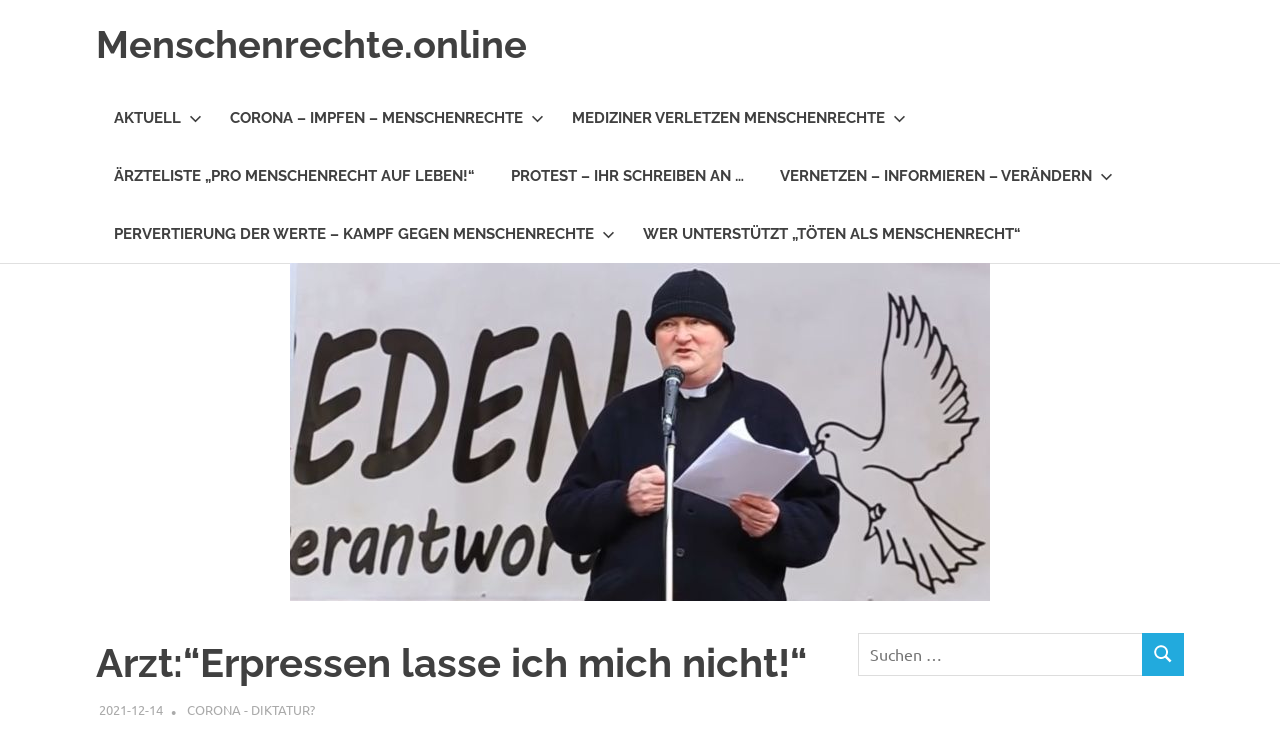

--- FILE ---
content_type: application/javascript
request_url: https://www.menschenrechte.online/wp-content/plugins/bepro-listings/js/jquery.ui.timepicker.js?ver=6.9
body_size: 13400
content:
/*
 * jQuery UI Timepicker
 *
 * Copyright 2010-2013, Francois Gelinas
 * Dual licensed under the MIT or GPL Version 2 licenses.
 * http://jquery.org/license
 *
 * http://fgelinas.com/code/timepicker
 *
 * Depends:
 *	jquery.ui.core.js
 *  jquery.ui.position.js (only if position settings are used)
 *
 * Change version 0.1.0 - moved the t-rex up here
 *
                                                  ____
       ___                                      .-~. /_"-._
      `-._~-.                                  / /_ "~o\  :Y
          \  \                                / : \~x.  ` ')
           ]  Y                              /  |  Y< ~-.__j
          /   !                        _.--~T : l  l<  /.-~
         /   /                 ____.--~ .   ` l /~\ \<|Y
        /   /             .-~~"        /| .    ',-~\ \L|
       /   /             /     .^   \ Y~Y \.^>/l_   "--'
      /   Y           .-"(  .  l__  j_j l_/ /~_.-~    .
     Y    l          /    \  )    ~~~." / `/"~ / \.__/l_
     |     \     _.-"      ~-{__     l  :  l._Z~-.___.--~
     |      ~---~           /   ~~"---\_  ' __[>
     l  .                _.^   ___     _>-y~
      \  \     .      .-~   .-~   ~>--"  /
       \  ~---"            /     ./  _.-'
        "-.,_____.,_  _.--~\     _.-~
                    ~~     (   _}       -Row
                           `. ~(
                             )  \
                            /,`--'~\--'~\
                  ~~~~~~~~~~~~~~~~~~~~~~~~~~~~~~~~~~~~~~~
                             ->T-Rex<-
*/

(function ($) {

    $.extend($.ui, { timepicker: { version: "0.3.3"} });

    var PROP_NAME = 'timepicker',
        tpuuid = new Date().getTime();

    /* Time picker manager.
    Use the singleton instance of this class, $.timepicker, to interact with the time picker.
    Settings for (groups of) time pickers are maintained in an instance object,
    allowing multiple different settings on the same page. */

    function Timepicker() {
        this.debug = true; // Change this to true to start debugging
        this._curInst = null; // The current instance in use
        this._disabledInputs = []; // List of time picker inputs that have been disabled
        this._timepickerShowing = false; // True if the popup picker is showing , false if not
        this._inDialog = false; // True if showing within a "dialog", false if not
        this._dialogClass = 'ui-timepicker-dialog'; // The name of the dialog marker class
        this._mainDivId = 'ui-timepicker-div'; // The ID of the main timepicker division
        this._inlineClass = 'ui-timepicker-inline'; // The name of the inline marker class
        this._currentClass = 'ui-timepicker-current'; // The name of the current hour / minutes marker class
        this._dayOverClass = 'ui-timepicker-days-cell-over'; // The name of the day hover marker class

        this.regional = []; // Available regional settings, indexed by language code
        this.regional[''] = { // Default regional settings
            hourText: 'Hour',           // Display text for hours section
            minuteText: 'Minute',       // Display text for minutes link
            amPmText: ['AM', 'PM'],     // Display text for AM PM
            closeButtonText: 'Done',        // Text for the confirmation button (ok button)
            nowButtonText: 'Now',           // Text for the now button
            deselectButtonText: 'Deselect'  // Text for the deselect button
        };
        this._defaults = { // Global defaults for all the time picker instances
            showOn: 'focus',    // 'focus' for popup on focus,
                                // 'button' for trigger button, or 'both' for either (not yet implemented)
            button: null,                   // 'button' element that will trigger the timepicker
            showAnim: 'fadeIn',             // Name of jQuery animation for popup
            showOptions: {},                // Options for enhanced animations
            appendText: '',                 // Display text following the input box, e.g. showing the format

            beforeShow: null,               // Define a callback function executed before the timepicker is shown
            onSelect: null,                 // Define a callback function when a hour / minutes is selected
            onClose: null,                  // Define a callback function when the timepicker is closed

            timeSeparator: ':',             // The character to use to separate hours and minutes.
            periodSeparator: ' ',           // The character to use to separate the time from the time period.
            showPeriod: false,              // Define whether or not to show AM/PM with selected time
            showPeriodLabels: true,         // Show the AM/PM labels on the left of the time picker
            showLeadingZero: true,          // Define whether or not to show a leading zero for hours < 10. [true/false]
            showMinutesLeadingZero: true,   // Define whether or not to show a leading zero for minutes < 10.
            altField: '',                   // Selector for an alternate field to store selected time into
            defaultTime: 'now',             // Used as default time when input field is empty or for inline timePicker
                                            // (set to 'now' for the current time, '' for no highlighted time)
            myPosition: 'left top',         // Position of the dialog relative to the input.
                                            // see the position utility for more info : http://jqueryui.com/demos/position/
            atPosition: 'left bottom',      // Position of the input element to match
                                            // Note : if the position utility is not loaded, the timepicker will attach left top to left bottom
            //NEW: 2011-02-03
            onHourShow: null,			    // callback for enabling / disabling on selectable hours  ex : function(hour) { return true; }
            onMinuteShow: null,             // callback for enabling / disabling on time selection  ex : function(hour,minute) { return true; }

            hours: {
                starts: 0,                  // first displayed hour
                ends: 23                    // last displayed hour
            },
            minutes: {
                starts: 0,                  // first displayed minute
                ends: 55,                   // last displayed minute
                interval: 5,                // interval of displayed minutes
                manual: []                  // optional extra manual entries for minutes
            },
            rows: 4,                        // number of rows for the input tables, minimum 2, makes more sense if you use multiple of 2
            // 2011-08-05 0.2.4
            showHours: true,                // display the hours section of the dialog
            showMinutes: true,              // display the minute section of the dialog
            optionalMinutes: false,         // optionally parse inputs of whole hours with minutes omitted

            // buttons
            showCloseButton: false,         // shows an OK button to confirm the edit
            showNowButton: false,           // Shows the 'now' button
            showDeselectButton: false,       // Shows the deselect time button
            
            maxTime: {
                hour: null,
                minute: null
            },
            minTime: {
                hour: null,
                minute: null
            }
			
        };
        $.extend(this._defaults, this.regional['']);

        this.tpDiv = $('<div id="' + this._mainDivId + '" class="ui-timepicker ui-widget ui-helper-clearfix ui-corner-all " style="display: none"></div>');
    }

    $.extend(Timepicker.prototype, {
        /* Class name added to elements to indicate already configured with a time picker. */
        markerClassName: 'hasTimepicker',

        /* Debug logging (if enabled). */
        log: function () {
            if (this.debug)
                console.log.apply('', arguments);
        },

        _widgetTimepicker: function () {
            return this.tpDiv;
        },

        /* Override the default settings for all instances of the time picker.
        @param  settings  object - the new settings to use as defaults (anonymous object)
        @return the manager object */
        setDefaults: function (settings) {
            extendRemove(this._defaults, settings || {});
            return this;
        },

        /* Attach the time picker to a jQuery selection.
        @param  target    element - the target input field or division or span
        @param  settings  object - the new settings to use for this time picker instance (anonymous) */
        _attachTimepicker: function (target, settings) {
            // check for settings on the control itself - in namespace 'time:'
            var inlineSettings = null;
            for (var attrName in this._defaults) {
                var attrValue = target.getAttribute('time:' + attrName);
                if (attrValue) {
                    inlineSettings = inlineSettings || {};
                    try {
                        inlineSettings[attrName] = eval(attrValue);
                    } catch (err) {
                        inlineSettings[attrName] = attrValue;
                    }
                }
            }
            var nodeName = target.nodeName.toLowerCase();
            var inline = (nodeName == 'div' || nodeName == 'span');

            if (!target.id) {
                this.uuid += 1;
                target.id = 'tp' + this.uuid;
            }
            var inst = this._newInst($(target), inline);
            inst.settings = $.extend({}, settings || {}, inlineSettings || {});
            if (nodeName == 'input') {
                this._connectTimepicker(target, inst);
                // init inst.hours and inst.minutes from the input value
                this._setTimeFromField(inst);
            } else if (inline) {
                this._inlineTimepicker(target, inst);
            }


        },

        /* Create a new instance object. */
        _newInst: function (target, inline) {
            var id = target[0].id.replace(/([^A-Za-z0-9_-])/g, '\\\\$1'); // escape jQuery meta chars
            return {
                id: id, input: target, // associated target
                inline: inline, // is timepicker inline or not :
                tpDiv: (!inline ? this.tpDiv : // presentation div
                    $('<div class="' + this._inlineClass + ' ui-timepicker ui-widget  ui-helper-clearfix"></div>'))
            };
        },

        /* Attach the time picker to an input field. */
        _connectTimepicker: function (target, inst) {
            var input = $(target);
            inst.append = $([]);
            inst.trigger = $([]);
            if (input.hasClass(this.markerClassName)) { return; }
            this._attachments(input, inst);
            input.addClass(this.markerClassName).
                keydown(this._doKeyDown).
                keyup(this._doKeyUp).
                bind("setData.timepicker", function (event, key, value) {
                    inst.settings[key] = value;
                }).
                bind("getData.timepicker", function (event, key) {
                    return this._get(inst, key);
                });
            $.data(target, PROP_NAME, inst);
        },

        /* Handle keystrokes. */
        _doKeyDown: function (event) {
            var inst = $.timepicker._getInst(event.target);
            var handled = true;
            inst._keyEvent = true;
            if ($.timepicker._timepickerShowing) {
                switch (event.keyCode) {
                    case 9: $.timepicker._hideTimepicker();
                        handled = false;
                        break; // hide on tab out
                    case 13:
                        $.timepicker._updateSelectedValue(inst);
                        $.timepicker._hideTimepicker();

						return false; // don't submit the form
						break; // select the value on enter
                    case 27: $.timepicker._hideTimepicker();
                        break; // hide on escape
                    default: handled = false;
                }
            }
            else if (event.keyCode == 36 && event.ctrlKey) { // display the time picker on ctrl+home
                $.timepicker._showTimepicker(this);
            }
            else {
                handled = false;
            }
            if (handled) {
                event.preventDefault();
                event.stopPropagation();
            }
        },

        /* Update selected time on keyUp */
        /* Added verion 0.0.5 */
        _doKeyUp: function (event) {
            var inst = $.timepicker._getInst(event.target);
            $.timepicker._setTimeFromField(inst);
            $.timepicker._updateTimepicker(inst);
        },

        /* Make attachments based on settings. */
        _attachments: function (input, inst) {
            var appendText = this._get(inst, 'appendText');
            var isRTL = this._get(inst, 'isRTL');
            if (inst.append) { inst.append.remove(); }
            if (appendText) {
                inst.append = $('<span class="' + this._appendClass + '">' + appendText + '</span>');
                input[isRTL ? 'before' : 'after'](inst.append);
            }
            input.unbind('focus.timepicker', this._showTimepicker);
            input.unbind('click.timepicker', this._adjustZIndex);

            if (inst.trigger) { inst.trigger.remove(); }

            var showOn = this._get(inst, 'showOn');
            if (showOn == 'focus' || showOn == 'both') { // pop-up time picker when in the marked field
                input.bind("focus.timepicker", this._showTimepicker);
                input.bind("click.timepicker", this._adjustZIndex);
            }
            if (showOn == 'button' || showOn == 'both') { // pop-up time picker when 'button' element is clicked
                var button = this._get(inst, 'button');

                // Add button if button element is not set
                if(button == null) {
                    button = $('<button class="ui-timepicker-trigger" type="button">...</button>');
                    input.after(button);
                }

                $(button).bind("click.timepicker", function () {
                    if ($.timepicker._timepickerShowing && $.timepicker._lastInput == input[0]) {
                        $.timepicker._hideTimepicker();
                    } else if (!inst.input.is(':disabled')) {
                        $.timepicker._showTimepicker(input[0]);
                    }
                    return false;
                });

            }
        },


        /* Attach an inline time picker to a div. */
        _inlineTimepicker: function(target, inst) {
            var divSpan = $(target);
            if (divSpan.hasClass(this.markerClassName))
                return;
            divSpan.addClass(this.markerClassName).append(inst.tpDiv).
                bind("setData.timepicker", function(event, key, value){
                    inst.settings[key] = value;
                }).bind("getData.timepicker", function(event, key){
                    return this._get(inst, key);
                });
            $.data(target, PROP_NAME, inst);

            this._setTimeFromField(inst);
            this._updateTimepicker(inst);
            inst.tpDiv.show();
        },

        _adjustZIndex: function(input) {
            input = input.target || input;
            var inst = $.timepicker._getInst(input);
            inst.tpDiv.css('zIndex', $.timepicker._getZIndex(input) +1);
        },

        /* Pop-up the time picker for a given input field.
        @param  input  element - the input field attached to the time picker or
        event - if triggered by focus */
        _showTimepicker: function (input) {
            input = input.target || input;
            if (input.nodeName.toLowerCase() != 'input') { input = $('input', input.parentNode)[0]; } // find from button/image trigger

            if ($.timepicker._isDisabledTimepicker(input) || $.timepicker._lastInput == input) { return; } // already here

            // fix v 0.0.8 - close current timepicker before showing another one
            $.timepicker._hideTimepicker();

            var inst = $.timepicker._getInst(input);
            if ($.timepicker._curInst && $.timepicker._curInst != inst) {
                $.timepicker._curInst.tpDiv.stop(true, true);
            }
            var beforeShow = $.timepicker._get(inst, 'beforeShow');
            extendRemove(inst.settings, (beforeShow ? beforeShow.apply(input, [input, inst]) : {}));
            inst.lastVal = null;
            $.timepicker._lastInput = input;

            $.timepicker._setTimeFromField(inst);

            // calculate default position
            if ($.timepicker._inDialog) { input.value = ''; } // hide cursor
            if (!$.timepicker._pos) { // position below input
                $.timepicker._pos = $.timepicker._findPos(input);
                $.timepicker._pos[1] += input.offsetHeight; // add the height
            }
            var isFixed = false;
            $(input).parents().each(function () {
                isFixed |= $(this).css('position') == 'fixed';
                return !isFixed;
            });

            var offset = { left: $.timepicker._pos[0], top: $.timepicker._pos[1] };

            $.timepicker._pos = null;
            // determine sizing offscreen
            inst.tpDiv.css({ position: 'absolute', display: 'block', top: '-1000px' });
            $.timepicker._updateTimepicker(inst);


            // position with the ui position utility, if loaded
            if ( ( ! inst.inline )  && ( typeof $.ui.position == 'object' ) ) {
                inst.tpDiv.position({
                    of: inst.input,
                    my: $.timepicker._get( inst, 'myPosition' ),
                    at: $.timepicker._get( inst, 'atPosition' ),
                    // offset: $( "#offset" ).val(),
                    // using: using,
                    collision: 'flip'
                });
                var offset = inst.tpDiv.offset();
                $.timepicker._pos = [offset.top, offset.left];
            }


            // reset clicked state
            inst._hoursClicked = false;
            inst._minutesClicked = false;

            // fix width for dynamic number of time pickers
            // and adjust position before showing
            offset = $.timepicker._checkOffset(inst, offset, isFixed);
            inst.tpDiv.css({ position: ($.timepicker._inDialog && $.blockUI ?
			    'static' : (isFixed ? 'fixed' : 'absolute')), display: 'none',
                left: offset.left + 'px', top: offset.top + 'px'
            });
            if ( ! inst.inline ) {
                var showAnim = $.timepicker._get(inst, 'showAnim');
                var duration = $.timepicker._get(inst, 'duration');

                var postProcess = function () {
                    $.timepicker._timepickerShowing = true;
                    var borders = $.timepicker._getBorders(inst.tpDiv);
                    inst.tpDiv.find('iframe.ui-timepicker-cover'). // IE6- only
					css({ left: -borders[0], top: -borders[1],
					    width: inst.tpDiv.outerWidth(), height: inst.tpDiv.outerHeight()
					});
                };

                // Fixed the zIndex problem for real (I hope) - FG - v 0.2.9
                $.timepicker._adjustZIndex(input);
                //inst.tpDiv.css('zIndex', $.timepicker._getZIndex(input) +1);

                if ($.effects && $.effects[showAnim]) {
                    inst.tpDiv.show(showAnim, $.timepicker._get(inst, 'showOptions'), duration, postProcess);
                }
                else {
                    inst.tpDiv.show((showAnim ? duration : null), postProcess);
                }
                if (!showAnim || !duration) { postProcess(); }
                if (inst.input.is(':visible') && !inst.input.is(':disabled')) { inst.input.focus(); }
                $.timepicker._curInst = inst;
            }
        },

        // This is an enhanced copy of the zIndex function of UI core 1.8.?? For backward compatibility.
        // Enhancement returns maximum zindex value discovered while traversing parent elements,
        // rather than the first zindex value found. Ensures the timepicker popup will be in front,
        // even in funky scenarios like non-jq dialog containers with large fixed zindex values and
        // nested zindex-influenced elements of their own.
        _getZIndex: function (target) {
            var elem = $(target);
            var maxValue = 0;
            var position, value;
            while (elem.length && elem[0] !== document) {
                position = elem.css("position");
                if (position === "absolute" || position === "relative" || position === "fixed") {
                    value = parseInt(elem.css("zIndex"), 10);
                    if (!isNaN(value) && value !== 0) {
                        if (value > maxValue) { maxValue = value; }
                    }
                }
                elem = elem.parent();
            }

            return maxValue;
        },

        /* Refresh the time picker
           @param   target  element - The target input field or inline container element. */
        _refreshTimepicker: function(target) {
            var inst = this._getInst(target);
            if (inst) {
                this._updateTimepicker(inst);
            }
        },


        /* Generate the time picker content. */
        _updateTimepicker: function (inst) {
            inst.tpDiv.empty().append(this._generateHTML(inst));
            this._rebindDialogEvents(inst);

        },

        _rebindDialogEvents: function (inst) {
            var borders = $.timepicker._getBorders(inst.tpDiv),
                self = this;
            inst.tpDiv
			.find('iframe.ui-timepicker-cover') // IE6- only
				.css({ left: -borders[0], top: -borders[1],
				    width: inst.tpDiv.outerWidth(), height: inst.tpDiv.outerHeight()
				})
			.end()
            // after the picker html is appended bind the click & double click events (faster in IE this way
            // then letting the browser interpret the inline events)
            // the binding for the minute cells also exists in _updateMinuteDisplay
            .find('.ui-timepicker-minute-cell')
                .unbind()
                .bind("click", { fromDoubleClick:false }, $.proxy($.timepicker.selectMinutes, this))
                .bind("dblclick", { fromDoubleClick:true }, $.proxy($.timepicker.selectMinutes, this))
            .end()
            .find('.ui-timepicker-hour-cell')
                .unbind()
                .bind("click", { fromDoubleClick:false }, $.proxy($.timepicker.selectHours, this))
                .bind("dblclick", { fromDoubleClick:true }, $.proxy($.timepicker.selectHours, this))
            .end()
			.find('.ui-timepicker td a')
                .unbind()
				.bind('mouseout', function () {
				    $(this).removeClass('ui-state-hover');
				    if (this.className.indexOf('ui-timepicker-prev') != -1) $(this).removeClass('ui-timepicker-prev-hover');
				    if (this.className.indexOf('ui-timepicker-next') != -1) $(this).removeClass('ui-timepicker-next-hover');
				})
				.bind('mouseover', function () {
				    if ( ! self._isDisabledTimepicker(inst.inline ? inst.tpDiv.parent()[0] : inst.input[0])) {
				        $(this).parents('.ui-timepicker-calendar').find('a').removeClass('ui-state-hover');
				        $(this).addClass('ui-state-hover');
				        if (this.className.indexOf('ui-timepicker-prev') != -1) $(this).addClass('ui-timepicker-prev-hover');
				        if (this.className.indexOf('ui-timepicker-next') != -1) $(this).addClass('ui-timepicker-next-hover');
				    }
				})
			.end()
			.find('.' + this._dayOverClass + ' a')
				.trigger('mouseover')
			.end()
            .find('.ui-timepicker-now').bind("click", function(e) {
                    $.timepicker.selectNow(e);
            }).end()
            .find('.ui-timepicker-deselect').bind("click",function(e) {
                    $.timepicker.deselectTime(e);
            }).end()
            .find('.ui-timepicker-close').bind("click",function(e) {
                    $.timepicker._hideTimepicker();
            }).end();
        },

        /* Generate the HTML for the current state of the time picker. */
        _generateHTML: function (inst) {

            var h, m, row, col, html, hoursHtml, minutesHtml = '',
                showPeriod = (this._get(inst, 'showPeriod') == true),
                showPeriodLabels = (this._get(inst, 'showPeriodLabels') == true),
                showLeadingZero = (this._get(inst, 'showLeadingZero') == true),
                showHours = (this._get(inst, 'showHours') == true),
                showMinutes = (this._get(inst, 'showMinutes') == true),
                amPmText = this._get(inst, 'amPmText'),
                rows = this._get(inst, 'rows'),
                amRows = 0,
                pmRows = 0,
                amItems = 0,
                pmItems = 0,
                amFirstRow = 0,
                pmFirstRow = 0,
                hours = Array(),
                hours_options = this._get(inst, 'hours'),
                hoursPerRow = null,
                hourCounter = 0,
                hourLabel = this._get(inst, 'hourText'),
                showCloseButton = this._get(inst, 'showCloseButton'),
                closeButtonText = this._get(inst, 'closeButtonText'),
                showNowButton = this._get(inst, 'showNowButton'),
                nowButtonText = this._get(inst, 'nowButtonText'),
                showDeselectButton = this._get(inst, 'showDeselectButton'),
                deselectButtonText = this._get(inst, 'deselectButtonText'),
                showButtonPanel = showCloseButton || showNowButton || showDeselectButton;



            // prepare all hours and minutes, makes it easier to distribute by rows
            for (h = hours_options.starts; h <= hours_options.ends; h++) {
                hours.push (h);
            }
            hoursPerRow = Math.ceil(hours.length / rows); // always round up

            if (showPeriodLabels) {
                for (hourCounter = 0; hourCounter < hours.length; hourCounter++) {
                    if (hours[hourCounter] < 12) {
                        amItems++;
                    }
                    else {
                        pmItems++;
                    }
                }
                hourCounter = 0;

                amRows = Math.floor(amItems / hours.length * rows);
                pmRows = Math.floor(pmItems / hours.length * rows);

                // assign the extra row to the period that is more densely populated
                if (rows != amRows + pmRows) {
                    // Make sure: AM Has Items and either PM Does Not, AM has no rows yet, or AM is more dense
                    if (amItems && (!pmItems || !amRows || (pmRows && amItems / amRows >= pmItems / pmRows))) {
                        amRows++;
                    } else {
                        pmRows++;
                    }
                }
                amFirstRow = Math.min(amRows, 1);
                pmFirstRow = amRows + 1;

                if (amRows == 0) {
                    hoursPerRow = Math.ceil(pmItems / pmRows);
                } else if (pmRows == 0) {
                    hoursPerRow = Math.ceil(amItems / amRows);
                } else {
                    hoursPerRow = Math.ceil(Math.max(amItems / amRows, pmItems / pmRows));
                }
            }


            html = '<table class="ui-timepicker-table ui-widget-content ui-corner-all"><tr>';

            if (showHours) {

                html += '<td class="ui-timepicker-hours">' +
                        '<div class="ui-timepicker-title ui-widget-header ui-helper-clearfix ui-corner-all">' +
                        hourLabel +
                        '</div>' +
                        '<table class="ui-timepicker">';

                for (row = 1; row <= rows; row++) {
                    html += '<tr>';
                    // AM
                    if (row == amFirstRow && showPeriodLabels) {
                        html += '<th rowspan="' + amRows.toString() + '" class="periods" scope="row">' + amPmText[0] + '</th>';
                    }
                    // PM
                    if (row == pmFirstRow && showPeriodLabels) {
                        html += '<th rowspan="' + pmRows.toString() + '" class="periods" scope="row">' + amPmText[1] + '</th>';
                    }
                    for (col = 1; col <= hoursPerRow; col++) {
                        if (showPeriodLabels && row < pmFirstRow && hours[hourCounter] >= 12) {
                            html += this._generateHTMLHourCell(inst, undefined, showPeriod, showLeadingZero);
                        } else {
                            html += this._generateHTMLHourCell(inst, hours[hourCounter], showPeriod, showLeadingZero);
                            hourCounter++;
                        }
                    }
                    html += '</tr>';
                }
                html += '</table>' + // Close the hours cells table
                        '</td>'; // Close the Hour td
            }

            if (showMinutes) {
                html += '<td class="ui-timepicker-minutes">';
                html += this._generateHTMLMinutes(inst);
                html += '</td>';
            }

            html += '</tr>';


            if (showButtonPanel) {
                var buttonPanel = '<tr><td colspan="3"><div class="ui-timepicker-buttonpane ui-widget-content">';
                if (showNowButton) {
                    buttonPanel += '<button type="button" class="ui-timepicker-now ui-state-default ui-corner-all" '
                                   + ' data-timepicker-instance-id="#' + inst.id.replace(/\\\\/g,"\\") + '" >'
                                   + nowButtonText + '</button>';
                }
                if (showDeselectButton) {
                    buttonPanel += '<button type="button" class="ui-timepicker-deselect ui-state-default ui-corner-all" '
                                   + ' data-timepicker-instance-id="#' + inst.id.replace(/\\\\/g,"\\") + '" >'
                                   + deselectButtonText + '</button>';
                }
                if (showCloseButton) {
                    buttonPanel += '<button type="button" class="ui-timepicker-close ui-state-default ui-corner-all" '
                                   + ' data-timepicker-instance-id="#' + inst.id.replace(/\\\\/g,"\\") + '" >'
                                   + closeButtonText + '</button>';
                }

                html += buttonPanel + '</div></td></tr>';
            }
            html += '</table>';

            return html;
        },

        /* Special function that update the minutes selection in currently visible timepicker
         * called on hour selection when onMinuteShow is defined  */
        _updateMinuteDisplay: function (inst) {
            var newHtml = this._generateHTMLMinutes(inst);
            inst.tpDiv.find('td.ui-timepicker-minutes').html(newHtml);
            this._rebindDialogEvents(inst);
                // after the picker html is appended bind the click & double click events (faster in IE this way
                // then letting the browser interpret the inline events)
                // yes I know, duplicate code, sorry
/*                .find('.ui-timepicker-minute-cell')
                    .bind("click", { fromDoubleClick:false }, $.proxy($.timepicker.selectMinutes, this))
                    .bind("dblclick", { fromDoubleClick:true }, $.proxy($.timepicker.selectMinutes, this));
*/

        },

        /*
         * Generate the minutes table
         * This is separated from the _generateHTML function because is can be called separately (when hours changes)
         */
        _generateHTMLMinutes: function (inst) {

            var m, row, html = '',
                rows = this._get(inst, 'rows'),
                minutes = Array(),
                minutes_options = this._get(inst, 'minutes'),
                minutesPerRow = null,
                minuteCounter = 0,
                showMinutesLeadingZero = (this._get(inst, 'showMinutesLeadingZero') == true),
                onMinuteShow = this._get(inst, 'onMinuteShow'),
                minuteLabel = this._get(inst, 'minuteText');

            if ( ! minutes_options.starts) {
                minutes_options.starts = 0;
            }
            if ( ! minutes_options.ends) {
                minutes_options.ends = 59;
            }
            if ( ! minutes_options.manual) {
                minutes_options.manual = [];
            }
            for (m = minutes_options.starts; m <= minutes_options.ends; m += minutes_options.interval) {
                minutes.push(m);
            }
            for (i = 0; i < minutes_options.manual.length;i++) {
                var currMin = minutes_options.manual[i];

                // Validate & filter duplicates of manual minute input
                if (typeof currMin != 'number' || currMin < 0 || currMin > 59 || $.inArray(currMin, minutes) >= 0) {
                    continue;
                }
                minutes.push(currMin);
            }

            // Sort to get correct order after adding manual minutes
            // Use compare function to sort by number, instead of string (default)
            minutes.sort(function(a, b) {
                return a-b;
            });

            minutesPerRow = Math.round(minutes.length / rows + 0.49); // always round up

            /*
             * The minutes table
             */
            // if currently selected minute is not enabled, we have a problem and need to select a new minute.
            if (onMinuteShow &&
                (onMinuteShow.apply((inst.input ? inst.input[0] : null), [inst.hours , inst.minutes]) == false) ) {
                // loop minutes and select first available
                for (minuteCounter = 0; minuteCounter < minutes.length; minuteCounter += 1) {
                    m = minutes[minuteCounter];
                    if (onMinuteShow.apply((inst.input ? inst.input[0] : null), [inst.hours, m])) {
                        inst.minutes = m;
                        break;
                    }
                }
            }



            html += '<div class="ui-timepicker-title ui-widget-header ui-helper-clearfix ui-corner-all">' +
                    minuteLabel +
                    '</div>' +
                    '<table class="ui-timepicker">';

            minuteCounter = 0;
            for (row = 1; row <= rows; row++) {
                html += '<tr>';
                while (minuteCounter < row * minutesPerRow) {
                    var m = minutes[minuteCounter];
                    var displayText = '';
                    if (m !== undefined ) {
                        displayText = (m < 10) && showMinutesLeadingZero ? "0" + m.toString() : m.toString();
                    }
                    html += this._generateHTMLMinuteCell(inst, m, displayText);
                    minuteCounter++;
                }
                html += '</tr>';
            }

            html += '</table>';

            return html;
        },

        /* Generate the content of a "Hour" cell */
        _generateHTMLHourCell: function (inst, hour, showPeriod, showLeadingZero) {

            var displayHour = hour;
            if ((hour > 12) && showPeriod) {
                displayHour = hour - 12;
            }
            if ((displayHour == 0) && showPeriod) {
                displayHour = 12;
            }
            if ((displayHour < 10) && showLeadingZero) {
                displayHour = '0' + displayHour;
            }

            var html = "";
            var enabled = true;
            var onHourShow = this._get(inst, 'onHourShow');		//custom callback
            var maxTime = this._get(inst, 'maxTime');
            var minTime = this._get(inst, 'minTime');

            if (hour == undefined) {
                html = '<td><span class="ui-state-default ui-state-disabled">&nbsp;</span></td>';
                return html;
            }

            if (onHourShow) {
            	enabled = onHourShow.apply((inst.input ? inst.input[0] : null), [hour]);
            }
			
            if (enabled) {
                if ( !isNaN(parseInt(maxTime.hour)) && hour > maxTime.hour ) enabled = false;
                if ( !isNaN(parseInt(minTime.hour)) && hour < minTime.hour ) enabled = false;
            }
			
            if (enabled) {
                html = '<td class="ui-timepicker-hour-cell" data-timepicker-instance-id="#' + inst.id.replace(/\\\\/g,"\\") + '" data-hour="' + hour.toString() + '">' +
                   '<a class="ui-state-default ' +
                   (hour == inst.hours ? 'ui-state-active' : '') +
                   '">' +
                   displayHour.toString() +
                   '</a></td>';
            }
            else {
            	html =
            		'<td>' +
		                '<span class="ui-state-default ui-state-disabled ' +
		                (hour == inst.hours ? ' ui-state-active ' : ' ') +
		                '">' +
		                displayHour.toString() +
		                '</span>' +
		            '</td>';
            }
            return html;
        },

        /* Generate the content of a "Hour" cell */
        _generateHTMLMinuteCell: function (inst, minute, displayText) {
             var html = "";
             var enabled = true;
             var hour = inst.hours;
             var onMinuteShow = this._get(inst, 'onMinuteShow');		//custom callback
             var maxTime = this._get(inst, 'maxTime');
             var minTime = this._get(inst, 'minTime');

             if (onMinuteShow) {
            	 //NEW: 2011-02-03  we should give the hour as a parameter as well!
             	enabled = onMinuteShow.apply((inst.input ? inst.input[0] : null), [inst.hours,minute]);		//trigger callback
             }

             if (minute == undefined) {
                 html = '<td><span class="ui-state-default ui-state-disabled">&nbsp;</span></td>';
                 return html;
             }

            if (enabled && hour !== null) {
                if ( !isNaN(parseInt(maxTime.hour)) && !isNaN(parseInt(maxTime.minute)) && hour >= maxTime.hour && minute > maxTime.minute ) enabled = false;
                if ( !isNaN(parseInt(minTime.hour)) && !isNaN(parseInt(minTime.minute)) && hour <= minTime.hour && minute < minTime.minute ) enabled = false;
            }
			
             if (enabled) {
	             html = '<td class="ui-timepicker-minute-cell" data-timepicker-instance-id="#' + inst.id.replace(/\\\\/g,"\\") + '" data-minute="' + minute.toString() + '" >' +
	                   '<a class="ui-state-default ' +
	                   (minute == inst.minutes ? 'ui-state-active' : '') +
	                   '" >' +
	                   displayText +
	                   '</a></td>';
             }
             else {

            	html = '<td>' +
	                 '<span class="ui-state-default ui-state-disabled" >' +
	                 	displayText +
	                 '</span>' +
                 '</td>';
             }
             return html;
        },


        /* Detach a timepicker from its control.
           @param  target    element - the target input field or division or span */
        _destroyTimepicker: function(target) {
            var $target = $(target);
            var inst = $.data(target, PROP_NAME);
            if (!$target.hasClass(this.markerClassName)) {
                return;
            }
            var nodeName = target.nodeName.toLowerCase();
            $.removeData(target, PROP_NAME);
            if (nodeName == 'input') {
                inst.append.remove();
                inst.trigger.remove();
                $target.removeClass(this.markerClassName)
                    .unbind('focus.timepicker', this._showTimepicker)
                    .unbind('click.timepicker', this._adjustZIndex);
            } else if (nodeName == 'div' || nodeName == 'span')
                $target.removeClass(this.markerClassName).empty();
        },

        /* Enable the date picker to a jQuery selection.
           @param  target    element - the target input field or division or span */
        _enableTimepicker: function(target) {
            var $target = $(target),
                target_id = $target.attr('id'),
                inst = $.data(target, PROP_NAME);

            if (!$target.hasClass(this.markerClassName)) {
                return;
            }
            var nodeName = target.nodeName.toLowerCase();
            if (nodeName == 'input') {
                target.disabled = false;
                var button = this._get(inst, 'button');
                $(button).removeClass('ui-state-disabled').disabled = false;
                inst.trigger.filter('button').
                    each(function() { this.disabled = false; }).end();
            }
            else if (nodeName == 'div' || nodeName == 'span') {
                var inline = $target.children('.' + this._inlineClass);
                inline.children().removeClass('ui-state-disabled');
                inline.find('button').each(
                    function() { this.disabled = false }
                )
            }
            this._disabledInputs = $.map(this._disabledInputs,
                function(value) { return (value == target_id ? null : value); }); // delete entry
        },

        /* Disable the time picker to a jQuery selection.
           @param  target    element - the target input field or division or span */
        _disableTimepicker: function(target) {
            var $target = $(target);
            var inst = $.data(target, PROP_NAME);
            if (!$target.hasClass(this.markerClassName)) {
                return;
            }
            var nodeName = target.nodeName.toLowerCase();
            if (nodeName == 'input') {
                var button = this._get(inst, 'button');

                $(button).addClass('ui-state-disabled').disabled = true;
                target.disabled = true;

                inst.trigger.filter('button').
                    each(function() { this.disabled = true; }).end();

            }
            else if (nodeName == 'div' || nodeName == 'span') {
                var inline = $target.children('.' + this._inlineClass);
                inline.children().addClass('ui-state-disabled');
                inline.find('button').each(
                    function() { this.disabled = true }
                )

            }
            this._disabledInputs = $.map(this._disabledInputs,
                function(value) { return (value == target ? null : value); }); // delete entry
            this._disabledInputs[this._disabledInputs.length] = $target.attr('id');
        },

        /* Is the first field in a jQuery collection disabled as a timepicker?
        @param  target_id element - the target input field or division or span
        @return boolean - true if disabled, false if enabled */
        _isDisabledTimepicker: function (target_id) {
            if ( ! target_id) { return false; }
            for (var i = 0; i < this._disabledInputs.length; i++) {
                if (this._disabledInputs[i] == target_id) { return true; }
            }
            return false;
        },

        /* Check positioning to remain on screen. */
        _checkOffset: function (inst, offset, isFixed) {
            var tpWidth = inst.tpDiv.outerWidth();
            var tpHeight = inst.tpDiv.outerHeight();
            var inputWidth = inst.input ? inst.input.outerWidth() : 0;
            var inputHeight = inst.input ? inst.input.outerHeight() : 0;
            var viewWidth = document.documentElement.clientWidth + $(document).scrollLeft();
            var viewHeight = document.documentElement.clientHeight + $(document).scrollTop();

            offset.left -= (this._get(inst, 'isRTL') ? (tpWidth - inputWidth) : 0);
            offset.left -= (isFixed && offset.left == inst.input.offset().left) ? $(document).scrollLeft() : 0;
            offset.top -= (isFixed && offset.top == (inst.input.offset().top + inputHeight)) ? $(document).scrollTop() : 0;

            // now check if timepicker is showing outside window viewport - move to a better place if so.
            offset.left -= Math.min(offset.left, (offset.left + tpWidth > viewWidth && viewWidth > tpWidth) ?
			Math.abs(offset.left + tpWidth - viewWidth) : 0);
            offset.top -= Math.min(offset.top, (offset.top + tpHeight > viewHeight && viewHeight > tpHeight) ?
			Math.abs(tpHeight + inputHeight) : 0);

            return offset;
        },

        /* Find an object's position on the screen. */
        _findPos: function (obj) {
            var inst = this._getInst(obj);
            var isRTL = this._get(inst, 'isRTL');
            while (obj && (obj.type == 'hidden' || obj.nodeType != 1)) {
                obj = obj[isRTL ? 'previousSibling' : 'nextSibling'];
            }
            var position = $(obj).offset();
            return [position.left, position.top];
        },

        /* Retrieve the size of left and top borders for an element.
        @param  elem  (jQuery object) the element of interest
        @return  (number[2]) the left and top borders */
        _getBorders: function (elem) {
            var convert = function (value) {
                return { thin: 1, medium: 2, thick: 3}[value] || value;
            };
            return [parseFloat(convert(elem.css('border-left-width'))),
			parseFloat(convert(elem.css('border-top-width')))];
        },


        /* Close time picker if clicked elsewhere. */
        _checkExternalClick: function (event) {
            if (!$.timepicker._curInst) { return; }
            var $target = $(event.target);
            if ($target[0].id != $.timepicker._mainDivId &&
				$target.parents('#' + $.timepicker._mainDivId).length == 0 &&
				!$target.hasClass($.timepicker.markerClassName) &&
				!$target.hasClass($.timepicker._triggerClass) &&
				$.timepicker._timepickerShowing && !($.timepicker._inDialog && $.blockUI))
                $.timepicker._hideTimepicker();
        },

        /* Hide the time picker from view.
        @param  input  element - the input field attached to the time picker */
        _hideTimepicker: function (input) {
            var inst = this._curInst;
            if (!inst || (input && inst != $.data(input, PROP_NAME))) { return; }
            if (this._timepickerShowing) {
                var showAnim = this._get(inst, 'showAnim');
                var duration = this._get(inst, 'duration');
                var postProcess = function () {
                    $.timepicker._tidyDialog(inst);
                    this._curInst = null;
                };
                if ($.effects && $.effects[showAnim]) {
                    inst.tpDiv.hide(showAnim, $.timepicker._get(inst, 'showOptions'), duration, postProcess);
                }
                else {
                    inst.tpDiv[(showAnim == 'slideDown' ? 'slideUp' :
					    (showAnim == 'fadeIn' ? 'fadeOut' : 'hide'))]((showAnim ? duration : null), postProcess);
                }
                if (!showAnim) { postProcess(); }

                this._timepickerShowing = false;

                this._lastInput = null;
                if (this._inDialog) {
                    this._dialogInput.css({ position: 'absolute', left: '0', top: '-100px' });
                    if ($.blockUI) {
                        $.unblockUI();
                        $('body').append(this.tpDiv);
                    }
                }
                this._inDialog = false;

                var onClose = this._get(inst, 'onClose');
                 if (onClose) {
                     onClose.apply(
                         (inst.input ? inst.input[0] : null),
 					    [(inst.input ? inst.input.val() : ''), inst]);  // trigger custom callback
                 }

            }
        },



        /* Tidy up after a dialog display. */
        _tidyDialog: function (inst) {
            inst.tpDiv.removeClass(this._dialogClass).unbind('.ui-timepicker');
        },

        /* Retrieve the instance data for the target control.
        @param  target  element - the target input field or division or span
        @return  object - the associated instance data
        @throws  error if a jQuery problem getting data */
        _getInst: function (target) {
            try {
                return $.data(target, PROP_NAME);
            }
            catch (err) {
                throw 'Missing instance data for this timepicker';
            }
        },

        /* Get a setting value, defaulting if necessary. */
        _get: function (inst, name) {
            return inst.settings[name] !== undefined ?
			inst.settings[name] : this._defaults[name];
        },

        /* Parse existing time and initialise time picker. */
        _setTimeFromField: function (inst) {
            if (inst.input.val() == inst.lastVal) { return; }
            var defaultTime = this._get(inst, 'defaultTime');

            var timeToParse = defaultTime == 'now' ? this._getCurrentTimeRounded(inst) : defaultTime;
            if ((inst.inline == false) && (inst.input.val() != '')) { timeToParse = inst.input.val() }

            if (timeToParse instanceof Date) {
                inst.hours = timeToParse.getHours();
                inst.minutes = timeToParse.getMinutes();
            } else {
                var timeVal = inst.lastVal = timeToParse;
                if (timeToParse == '') {
                    inst.hours = -1;
                    inst.minutes = -1;
                } else {
                    var time = this.parseTime(inst, timeVal);
                    inst.hours = time.hours;
                    inst.minutes = time.minutes;
                }
            }


            $.timepicker._updateTimepicker(inst);
        },

        /* Update or retrieve the settings for an existing time picker.
           @param  target  element - the target input field or division or span
           @param  name    object - the new settings to update or
                           string - the name of the setting to change or retrieve,
                           when retrieving also 'all' for all instance settings or
                           'defaults' for all global defaults
           @param  value   any - the new value for the setting
                       (omit if above is an object or to retrieve a value) */
        _optionTimepicker: function(target, name, value) {
            var inst = this._getInst(target);
            if (arguments.length == 2 && typeof name == 'string') {
                return (name == 'defaults' ? $.extend({}, $.timepicker._defaults) :
                    (inst ? (name == 'all' ? $.extend({}, inst.settings) :
                    this._get(inst, name)) : null));
            }
            var settings = name || {};
            if (typeof name == 'string') {
                settings = {};
                settings[name] = value;
            }
            if (inst) {
                extendRemove(inst.settings, settings);
                if (this._curInst == inst) {
                    this._hideTimepicker();
                	this._updateTimepicker(inst);
                }
                if (inst.inline) {
                    this._updateTimepicker(inst);
                }
            }
        },


        /* Set the time for a jQuery selection.
	    @param  target  element - the target input field or division or span
	    @param  time    String - the new time */
	    _setTimeTimepicker: function(target, time) {
		    var inst = this._getInst(target);
		    if (inst) {
			    this._setTime(inst, time);
    			this._updateTimepicker(inst);
	    		this._updateAlternate(inst, time);
		    }
	    },

        /* Set the time directly. */
        _setTime: function(inst, time, noChange) {
            var origHours = inst.hours;
            var origMinutes = inst.minutes;
            if (time instanceof Date) {
                inst.hours = time.getHours();
                inst.minutes = time.getMinutes();
            } else {
                var time = this.parseTime(inst, time);
                inst.hours = time.hours;
                inst.minutes = time.minutes;
            }

            if ((origHours != inst.hours || origMinutes != inst.minutes) && !noChange) {
                inst.input.trigger('change');
            }
            this._updateTimepicker(inst);
            this._updateSelectedValue(inst);
        },

        /* Return the current time, ready to be parsed, rounded to the closest minute by interval */
        _getCurrentTimeRounded: function (inst) {
            var currentTime = new Date(),
                currentMinutes = currentTime.getMinutes(),
                minutes_options = this._get(inst, 'minutes'),
                // round to closest interval
                adjustedMinutes = Math.round(currentMinutes / minutes_options.interval) * minutes_options.interval;
            currentTime.setMinutes(adjustedMinutes);
            return currentTime;
        },

        /*
        * Parse a time string into hours and minutes
        */
        parseTime: function (inst, timeVal) {
            var retVal = new Object();
            retVal.hours = -1;
            retVal.minutes = -1;

            if(!timeVal)
                return '';

            var timeSeparator = this._get(inst, 'timeSeparator'),
                amPmText = this._get(inst, 'amPmText'),
                showHours = this._get(inst, 'showHours'),
                showMinutes = this._get(inst, 'showMinutes'),
                optionalMinutes = this._get(inst, 'optionalMinutes'),
                showPeriod = (this._get(inst, 'showPeriod') == true),
                p = timeVal.indexOf(timeSeparator);

            // check if time separator found
            if (p != -1) {
                retVal.hours = parseInt(timeVal.substr(0, p), 10);
                retVal.minutes = parseInt(timeVal.substr(p + 1), 10);
            }
            // check for hours only
            else if ( (showHours) && ( !showMinutes || optionalMinutes ) ) {
                retVal.hours = parseInt(timeVal, 10);
            }
            // check for minutes only
            else if ( ( ! showHours) && (showMinutes) ) {
                retVal.minutes = parseInt(timeVal, 10);
            }

            if (showHours) {
                var timeValUpper = timeVal.toUpperCase();
                if ((retVal.hours < 12) && (showPeriod) && (timeValUpper.indexOf(amPmText[1].toUpperCase()) != -1)) {
                    retVal.hours += 12;
                }
                // fix for 12 AM
                if ((retVal.hours == 12) && (showPeriod) && (timeValUpper.indexOf(amPmText[0].toUpperCase()) != -1)) {
                    retVal.hours = 0;
                }
            }

            return retVal;
        },

        selectNow: function(event) {
            var id = $(event.target).attr("data-timepicker-instance-id"),
                $target = $(id),
                inst = this._getInst($target[0]);
            //if (!inst || (input && inst != $.data(input, PROP_NAME))) { return; }
            var currentTime = new Date();
            inst.hours = currentTime.getHours();
            inst.minutes = currentTime.getMinutes();
            this._updateSelectedValue(inst);
            this._updateTimepicker(inst);
            this._hideTimepicker();
        },

        deselectTime: function(event) {
            var id = $(event.target).attr("data-timepicker-instance-id"),
                $target = $(id),
                inst = this._getInst($target[0]);
            inst.hours = -1;
            inst.minutes = -1;
            this._updateSelectedValue(inst);
            this._hideTimepicker();
        },


        selectHours: function (event) {
            var $td = $(event.currentTarget),
                id = $td.attr("data-timepicker-instance-id"),
                newHours = parseInt($td.attr("data-hour")),
                fromDoubleClick = event.data.fromDoubleClick,
                $target = $(id),
                inst = this._getInst($target[0]),
                showMinutes = (this._get(inst, 'showMinutes') == true);

            // don't select if disabled
            if ( $.timepicker._isDisabledTimepicker($target.attr('id')) ) { return false }

            $td.parents('.ui-timepicker-hours:first').find('a').removeClass('ui-state-active');
            $td.children('a').addClass('ui-state-active');
            inst.hours = newHours;

            // added for onMinuteShow callback
            var onMinuteShow = this._get(inst, 'onMinuteShow'),
                maxTime = this._get(inst, 'maxTime'),
                minTime = this._get(inst, 'minTime');
            if (onMinuteShow || maxTime.minute || minTime.minute) {
                // this will trigger a callback on selected hour to make sure selected minute is allowed. 
                this._updateMinuteDisplay(inst);
            }

            this._updateSelectedValue(inst);

            inst._hoursClicked = true;
            if ((inst._minutesClicked) || (fromDoubleClick) || (showMinutes == false)) {
                $.timepicker._hideTimepicker();
            }
            // return false because if used inline, prevent the url to change to a hashtag
            return false;
        },

        selectMinutes: function (event) {
            var $td = $(event.currentTarget),
                id = $td.attr("data-timepicker-instance-id"),
                newMinutes = parseInt($td.attr("data-minute")),
                fromDoubleClick = event.data.fromDoubleClick,
                $target = $(id),
                inst = this._getInst($target[0]),
                showHours = (this._get(inst, 'showHours') == true);

            // don't select if disabled
            if ( $.timepicker._isDisabledTimepicker($target.attr('id')) ) { return false }

            $td.parents('.ui-timepicker-minutes:first').find('a').removeClass('ui-state-active');
            $td.children('a').addClass('ui-state-active');

            inst.minutes = newMinutes;
            this._updateSelectedValue(inst);

            inst._minutesClicked = true;
            if ((inst._hoursClicked) || (fromDoubleClick) || (showHours == false)) {
                $.timepicker._hideTimepicker();
                // return false because if used inline, prevent the url to change to a hashtag
                return false;
            }

            // return false because if used inline, prevent the url to change to a hashtag
            return false;
        },

        _updateSelectedValue: function (inst) {
            var newTime = this._getParsedTime(inst);
            if (inst.input) {
                inst.input.val(newTime);
                inst.input.trigger('change');
            }
            var onSelect = this._get(inst, 'onSelect');
            if (onSelect) { onSelect.apply((inst.input ? inst.input[0] : null), [newTime, inst]); } // trigger custom callback
            this._updateAlternate(inst, newTime);
            return newTime;
        },

        /* this function process selected time and return it parsed according to instance options */
        _getParsedTime: function(inst) {

            if (inst.hours == -1 && inst.minutes == -1) {
                return '';
            }

            // default to 0 AM if hours is not valid
            if ((inst.hours < inst.hours.starts) || (inst.hours > inst.hours.ends )) { inst.hours = 0; }
            // default to 0 minutes if minute is not valid
            if ((inst.minutes < inst.minutes.starts) || (inst.minutes > inst.minutes.ends)) { inst.minutes = 0; }

            var period = "",
                showPeriod = (this._get(inst, 'showPeriod') == true),
                showLeadingZero = (this._get(inst, 'showLeadingZero') == true),
                showHours = (this._get(inst, 'showHours') == true),
                showMinutes = (this._get(inst, 'showMinutes') == true),
                optionalMinutes = (this._get(inst, 'optionalMinutes') == true),
                amPmText = this._get(inst, 'amPmText'),
                selectedHours = inst.hours ? inst.hours : 0,
                selectedMinutes = inst.minutes ? inst.minutes : 0,
                displayHours = selectedHours ? selectedHours : 0,
                parsedTime = '';

            // fix some display problem when hours or minutes are not selected yet
            if (displayHours == -1) { displayHours = 0 }
            if (selectedMinutes == -1) { selectedMinutes = 0 }

            if (showPeriod) {
                if (inst.hours == 0) {
                    displayHours = 12;
                }
                if (inst.hours < 12) {
                    period = amPmText[0];
                }
                else {
                    period = amPmText[1];
                    if (displayHours > 12) {
                        displayHours -= 12;
                    }
                }
            }

            var h = displayHours.toString();
            if (showLeadingZero && (displayHours < 10)) { h = '0' + h; }

            var m = selectedMinutes.toString();
            if (selectedMinutes < 10) { m = '0' + m; }

            if (showHours) {
                parsedTime += h;
            }
            if (showHours && showMinutes && (!optionalMinutes || m != 0)) {
                parsedTime += this._get(inst, 'timeSeparator');
            }
            if (showMinutes && (!optionalMinutes || m != 0)) {
                parsedTime += m;
            }
            if (showHours) {
                if (period.length > 0) { parsedTime += this._get(inst, 'periodSeparator') + period; }
            }

            return parsedTime;
        },

        /* Update any alternate field to synchronise with the main field. */
        _updateAlternate: function(inst, newTime) {
            var altField = this._get(inst, 'altField');
            if (altField) { // update alternate field too
                $(altField).each(function(i,e) {
                    $(e).val(newTime);
                });
            }
        },

        _getTimeAsDateTimepicker: function(input) {
            var inst = this._getInst(input);
            if (inst.hours == -1 && inst.minutes == -1) {
                return '';
            }

            // default to 0 AM if hours is not valid
            if ((inst.hours < inst.hours.starts) || (inst.hours > inst.hours.ends )) { inst.hours = 0; }
            // default to 0 minutes if minute is not valid
            if ((inst.minutes < inst.minutes.starts) || (inst.minutes > inst.minutes.ends)) { inst.minutes = 0; }

            return new Date(0, 0, 0, inst.hours, inst.minutes, 0);
        },
        /* This might look unused but it's called by the $.fn.timepicker function with param getTime */
        /* added v 0.2.3 - gitHub issue #5 - Thanks edanuff */
        _getTimeTimepicker : function(input) {
            var inst = this._getInst(input);
            return this._getParsedTime(inst);
        },
        _getHourTimepicker: function(input) {
            var inst = this._getInst(input);
            if ( inst == undefined) { return -1; }
            return inst.hours;
        },
        _getMinuteTimepicker: function(input) {
            var inst= this._getInst(input);
            if ( inst == undefined) { return -1; }
            return inst.minutes;
        }

    });



    /* Invoke the timepicker functionality.
    @param  options  string - a command, optionally followed by additional parameters or
    Object - settings for attaching new timepicker functionality
    @return  jQuery object */
    $.fn.timepicker = function (options) {
        /* Initialise the time picker. */
        if (!$.timepicker.initialized) {
            $(document).mousedown($.timepicker._checkExternalClick);
            $.timepicker.initialized = true;
        }

         /* Append timepicker main container to body if not exist. */
        if ($("#"+$.timepicker._mainDivId).length === 0) {
            $('body').append($.timepicker.tpDiv);
        }

        var otherArgs = Array.prototype.slice.call(arguments, 1);
        if (typeof options == 'string' && (options == 'getTime' || options == 'getTimeAsDate' || options == 'getHour' || options == 'getMinute' ))
            return $.timepicker['_' + options + 'Timepicker'].
			    apply($.timepicker, [this[0]].concat(otherArgs));
        if (options == 'option' && arguments.length == 2 && typeof arguments[1] == 'string')
            return $.timepicker['_' + options + 'Timepicker'].
                apply($.timepicker, [this[0]].concat(otherArgs));
        return this.each(function () {
            typeof options == 'string' ?
			$.timepicker['_' + options + 'Timepicker'].
				apply($.timepicker, [this].concat(otherArgs)) :
			$.timepicker._attachTimepicker(this, options);
        });
    };

    /* jQuery extend now ignores nulls! */
    function extendRemove(target, props) {
        $.extend(target, props);
        for (var name in props)
            if (props[name] == null || props[name] == undefined)
                target[name] = props[name];
        return target;
    };

    $.timepicker = new Timepicker(); // singleton instance
    $.timepicker.initialized = false;
    $.timepicker.uuid = new Date().getTime();
    $.timepicker.version = "0.3.3";

    // Workaround for #4055
    // Add another global to avoid noConflict issues with inline event handlers
    window['TP_jQuery_' + tpuuid] = $;

})(jQuery);


--- FILE ---
content_type: application/javascript
request_url: https://www.menschenrechte.online/wp-content/plugins/bepro-listings/js/bepro_listings_ajax.js
body_size: 657
content:
jQuery(document).ready(function(){
	jQuery("body").on("click",".clear_search",function(element){
		element.preventDefault();
		shortcode_vals = bl_ajax_get_shortcode_vals(true);
		fairy_dust = "";
		bl_ajax_init();
		bl_ajax_fetch_content(fairy_dust, shortcode_vals);
	});
	
	jQuery("body").on("click",".cat_list_item a",function(element){
		element.preventDefault();
		href = jQuery(this).attr("href");
		raw_val = href.split("l_type=");
		l_type = raw_val[1];
		shortcode_vals = bl_ajax_get_shortcode_vals(true);
		bl_ajax_init();
		fairy_dust = "";
		if(jQuery("#filter_search_form").length > 0){
			jQuery("#filter_search_form input[type=checkbox]").prop('checked', false);
			fairy_dust = jQuery("#filter_search_form").serialize();
		}else if(jQuery("#listingsearchform").length > 0){
			if(jQuery("input[name=filter_search]").val() == 1)
				fairy_dust = jQuery("#listingsearchform").serialize();
		}

		fairy_dust = fairy_dust + "&l_type[]=" + l_type;		
			
		bl_ajax_fetch_content(fairy_dust, shortcode_vals);
	});
	
	jQuery("body").on("click",".bl_ajax_result_page",function(element){
		element.preventDefault();
		post_id = jQuery(this).attr("post_id");
		bl_ajax_get_page(post_id);
	});	
	
	jQuery("body").on("click","#shortcode_list .pagination a",function(element){
		element.preventDefault();
		href = jQuery(this).attr("href");
		raw_val = href.split("lpage=");
		lpage = raw_val[1];
		shortcode_vals = bl_ajax_get_shortcode_vals();
		bl_ajax_init();
		fairy_dust = "";
		if(jQuery("#filter_search_form").length > 0){
			fairy_dust = jQuery("#filter_search_form").serialize();
		}else if(jQuery("#listingsearchform").length > 0){
			if(jQuery("input[name=filter_search]").val() == 1)
				fairy_dust = jQuery("#listingsearchform").serialize();
		}

		fairy_dust = fairy_dust + "&lpage=" + lpage;		
			
		bl_ajax_fetch_content(fairy_dust, shortcode_vals);	
	});
	
	jQuery("body").on("submit","#result_page_back_button", function(element){
		element.preventDefault();
		fairy_dust = jQuery("#result_page_back_button").serialize();
		shortcode_vals = bl_ajax_get_shortcode_vals();
		bl_ajax_init();
		bl_ajax_fetch_content(fairy_dust, shortcode_vals);
	});
	
	//cancel enter key on search form and progress cursor to next input field
	jQuery("body").on("keydown","#listingsearchform input", function(e){
		if (e.keyCode == 13) {
			e.preventDefault();
			fairy_dust = jQuery("#listingsearchform").serialize();
			shortcode_vals = bl_ajax_get_shortcode_vals(true);
			bl_ajax_init();
			bl_ajax_fetch_content(fairy_dust, shortcode_vals); 
			return false;
		}
	});
	
	jQuery("body").on("submit","#listingsearchform", function(element){
		element.preventDefault();
		fairy_dust = jQuery("#listingsearchform").serialize();
		shortcode_vals = bl_ajax_get_shortcode_vals(true);
		bl_ajax_init();
		bl_ajax_fetch_content(fairy_dust, shortcode_vals); 
	});
	jQuery("body").on("submit","#filter_search_form", function(element){
		element.preventDefault();
		fairy_dust = jQuery("#filter_search_form").serialize();
		shortcode_vals = bl_ajax_get_shortcode_vals(true);
		bl_ajax_init();
		bl_ajax_fetch_content(fairy_dust, shortcode_vals);
	});
	
	jQuery("body").on("submit","#filter_search_shortcode_form", function(element){
		element.preventDefault();
		fairy_dust = jQuery("#filter_search_shortcode_form").serialize();
		shortcode_vals = bl_ajax_get_shortcode_vals(true);
		bl_ajax_init();
		bl_ajax_fetch_content(fairy_dust, shortcode_vals);
	});
});


function bl_ajax_init(){
	jQuery('body').css('cursor', 'wait'); 
	jQuery(".bl_frontend_search_section").css("opacity", ".3");
}

function bl_ajax_fetch_content(fairy_dust, shortcode_vals){
	jQuery.ajax({
		type : "POST",
		url : ajaxurl, 
		data: fairy_dust + "&action=bl_ajax_frontend_update" + shortcode_vals, 
		success : function(r_c){
		options = jQuery.parseJSON(r_c);
		bl_ajax_complete();
		bl_ajax_end(options);
	}});
}

function bl_ajax_get_page(post_id){	
	shortcode_vals = bl_ajax_get_shortcode_vals();
	bl_ajax_init();
	fairy_dust = "";
	if(jQuery("#filter_search_form")){
		fairy_dust = jQuery("#filter_search_form").serialize();
	}else if(jQuery("#listingsearchform")){
		if(jQuery("input[name=filter_search]").val(l_type))
			fairy_dust = jQuery("#listingsearchform").serialize();
	}

	fairy_dust = fairy_dust + "&bl_post_id=" + post_id;		
		
	jQuery.ajax({
		type : "POST",
		url : ajaxurl, 
		data: fairy_dust + "&action=bl_ajax_result_page" + shortcode_vals, 
		success : function(r_c){
			options = jQuery.parseJSON(r_c);
			bl_ajax_complete();
			bl_ajax_end(options);
				
			launch_bepro_listing_tabs();
			try{
				bl_launch_gallery();
			}catch(err) {}
		}
	});	
}
